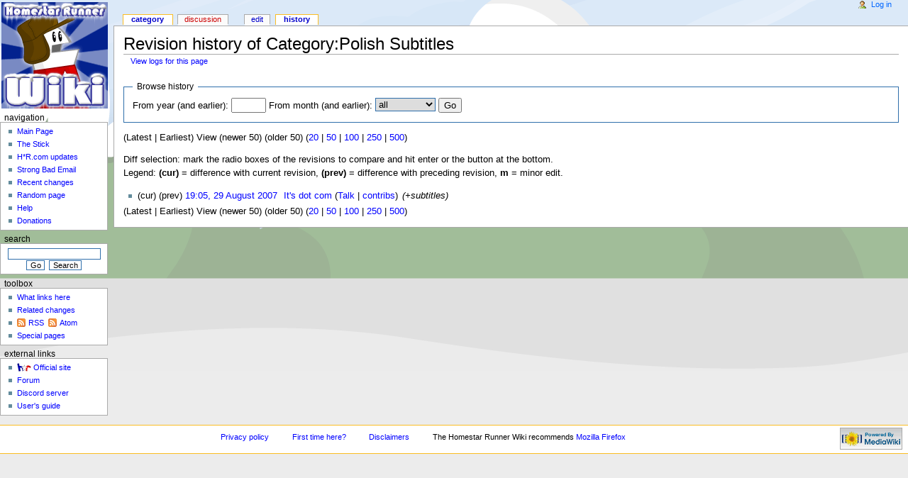

--- FILE ---
content_type: text/html; charset=utf-8
request_url: http://www.hrwiki.org/w/index.php?title=Category:Polish_Subtitles&action=history
body_size: 4113
content:
<!DOCTYPE html PUBLIC "-//W3C//DTD XHTML 1.0 Transitional//EN" "http://www.w3.org/TR/xhtml1/DTD/xhtml1-transitional.dtd">
<html xmlns="http://www.w3.org/1999/xhtml" xml:lang="en" lang="en" dir="ltr">
	<head>
		<meta http-equiv="Content-Type" content="text/html; charset=utf-8" />
		<meta http-equiv="Content-Style-Type" content="text/css" />
		<meta name="generator" content="MediaWiki 1.15.4" />
		<meta name="robots" content="noindex,nofollow" />
		<link rel="alternate" type="application/x-wiki" title="Edit" href="/w/index.php?title=Category:Polish_Subtitles&amp;action=edit" />
		<link rel="edit" title="Edit" href="/w/index.php?title=Category:Polish_Subtitles&amp;action=edit" />
		<link rel="apple-touch-icon" href="/w/skins/common/images/wiki-winter.gif" />
		<link rel="shortcut icon" href="/favicon.ico" />
		<link rel="search" type="application/opensearchdescription+xml" href="/w/opensearch_desc.php" title="Homestar Runner Wiki (en)" />
		<link rel="alternate" type="application/rss+xml" title="&quot;Category:Polish Subtitles&quot; RSS Feed" href="/w/index.php?title=Category:Polish_Subtitles&amp;feed=rss&amp;action=history" />
		<link rel="alternate" type="application/atom+xml" title="&quot;Category:Polish Subtitles&quot; Atom Feed" href="/w/index.php?title=Category:Polish_Subtitles&amp;feed=atom&amp;action=history" />
		<link rel="alternate" type="application/rss+xml" title="Homestar Runner Wiki RSS Feed" href="/w/index.php?title=Special:RecentChanges&amp;feed=rss" />
		<link rel="alternate" type="application/atom+xml" title="Homestar Runner Wiki Atom Feed" href="/w/index.php?title=Special:RecentChanges&amp;feed=atom" />
		<title>Revision history of Category:Polish Subtitles - Homestar Runner Wiki</title>
		<link rel="stylesheet" href="/w/skins/common/shared.css?207" type="text/css" media="screen" />
		<link rel="stylesheet" href="/w/skins/common/commonPrint.css?207" type="text/css" media="print" />
		<link rel="stylesheet" href="/w/skins/monobook/main.css?207" type="text/css" media="screen" />
		<!--[if lt IE 5.5000]><link rel="stylesheet" href="/w/skins/monobook/IE50Fixes.css?207" type="text/css" media="screen" /><![endif]-->
		<!--[if IE 5.5000]><link rel="stylesheet" href="/w/skins/monobook/IE55Fixes.css?207" type="text/css" media="screen" /><![endif]-->
		<!--[if IE 6]><link rel="stylesheet" href="/w/skins/monobook/IE60Fixes.css?207" type="text/css" media="screen" /><![endif]-->
		<!--[if IE 7]><link rel="stylesheet" href="/w/skins/monobook/IE70Fixes.css?207" type="text/css" media="screen" /><![endif]-->
		<link rel="stylesheet" href="/w/index.php?title=MediaWiki:Common.css&amp;usemsgcache=yes&amp;ctype=text%2Fcss&amp;smaxage=18000&amp;action=raw&amp;maxage=18000" type="text/css" />
		<link rel="stylesheet" href="/w/index.php?title=MediaWiki:Print.css&amp;usemsgcache=yes&amp;ctype=text%2Fcss&amp;smaxage=18000&amp;action=raw&amp;maxage=18000" type="text/css" media="print" />
		<link rel="stylesheet" href="/w/index.php?title=MediaWiki:monobook.css&amp;usemsgcache=yes&amp;ctype=text%2Fcss&amp;smaxage=18000&amp;action=raw&amp;maxage=18000" type="text/css" />
		<link rel="stylesheet" href="/w/index.php?title=-&amp;action=raw&amp;maxage=18000&amp;gen=css" type="text/css" />
		<!--[if lt IE 7]><script type="text/javascript" src="/w/skins/common/IEFixes.js?207"></script>
		<meta http-equiv="imagetoolbar" content="no" /><![endif]-->

		<script type= "text/javascript">/*<![CDATA[*/
		var skin = "monobook";
		var stylepath = "/w/skins";
		var wgArticlePath = "/wiki/$1";
		var wgScriptPath = "/w";
		var wgScript = "/w/index.php";
		var wgVariantArticlePath = false;
		var wgActionPaths = {};
		var wgServer = "http://www.hrwiki.org";
		var wgCanonicalNamespace = "Category";
		var wgCanonicalSpecialPageName = false;
		var wgNamespaceNumber = 14;
		var wgPageName = "Category:Polish_Subtitles";
		var wgTitle = "Polish Subtitles";
		var wgAction = "history";
		var wgArticleId = "37230";
		var wgIsArticle = false;
		var wgUserName = null;
		var wgUserGroups = null;
		var wgUserLanguage = "en";
		var wgContentLanguage = "en";
		var wgBreakFrames = false;
		var wgCurRevisionId = 493932;
		var wgVersion = "1.15.4";
		var wgEnableAPI = true;
		var wgEnableWriteAPI = true;
		var wgSeparatorTransformTable = ["", ""];
		var wgDigitTransformTable = ["", ""];
		var wgRestrictionEdit = [];
		var wgRestrictionMove = [];
		/*]]>*/</script>

		<script type="text/javascript" src="/w/skins/common/wikibits.js?207"><!-- wikibits js --></script>
		<!-- Head Scripts -->
		<script type="text/javascript" src="/w/skins/common/history.js?207"></script>
		<script type="text/javascript" src="/w/skins/common/ajax.js?207"></script>
		<script type="text/javascript" src="/w/index.php?title=-&amp;action=raw&amp;gen=js&amp;useskin=monobook"><!-- site js --></script>
		<style type="text/css">/*<![CDATA[*/ @import "/temporary_files/mainpagestyles.css"; /*]]>*/</style>
	</head>
<body class="mediawiki ltr ns-14 ns-subject page-Category_Polish_Subtitles skin-monobook">
	<div id="globalWrapper">
		<div id="column-content">
	<div id="content">
		<a name="top" id="top"></a>
				<h1 id="firstHeading" class="firstHeading">Revision history of Category:Polish Subtitles</h1>
		<div id="bodyContent">
			<h3 id="siteSub">From Homestar Runner Wiki</h3>
			<div id="contentSub"><a href="/w/index.php?title=Special:Log&amp;page=Category%3APolish_Subtitles" title="Special:Log">View logs for this page</a></div>
									<div id="jump-to-nav">Jump to: <a href="#column-one">navigation</a>, <a href="#searchInput">search</a></div>			<!-- start content -->
			<form action="/w/index.php" method="get" id="mw-history-searchform"><fieldset id="mw-history-search">
<legend>Browse history</legend>
<input name="title" type="hidden" value="Category:Polish_Subtitles" />
<input name="action" type="hidden" value="history" />
<label for="year">From year (and earlier):</label> <input name="year" size="4" value="" id="year" maxlength="4" /> <label for="month">From month (and earlier):</label> <select id="month" name="month" class="mw-month-selector"><option value="-1">all</option>
<option value="1">January</option>
<option value="2">February</option>
<option value="3">March</option>
<option value="4">April</option>
<option value="5">May</option>
<option value="6">June</option>
<option value="7">July</option>
<option value="8">August</option>
<option value="9">September</option>
<option value="10">October</option>
<option value="11">November</option>
<option value="12">December</option></select>&nbsp;<input type="submit" value="Go" />
</fieldset></form>(Latest&#32;|&#32;Earliest) View (newer 50) (older 50) (<a href="/w/index.php?title=Category:Polish_Subtitles&amp;limit=20&amp;action=history" title="Category:Polish Subtitles" class="mw-numlink">20</a>&#32;|&#32;<a href="/w/index.php?title=Category:Polish_Subtitles&amp;limit=50&amp;action=history" title="Category:Polish Subtitles" class="mw-numlink">50</a>&#32;|&#32;<a href="/w/index.php?title=Category:Polish_Subtitles&amp;limit=100&amp;action=history" title="Category:Polish Subtitles" class="mw-numlink">100</a>&#32;|&#32;<a href="/w/index.php?title=Category:Polish_Subtitles&amp;limit=250&amp;action=history" title="Category:Polish Subtitles" class="mw-numlink">250</a>&#32;|&#32;<a href="/w/index.php?title=Category:Polish_Subtitles&amp;limit=500&amp;action=history" title="Category:Polish Subtitles" class="mw-numlink">500</a>)<p>Diff selection: mark the radio boxes of the revisions to compare and hit enter or the button at the bottom.<br />
Legend: <b>(cur)</b> = difference with current revision,
<b>(prev)</b> = difference with preceding revision, <b>m</b> = minor edit.
</p><form action="/w/index.php" id="mw-history-compare"><input name="title" type="hidden" value="Category:Polish_Subtitles" /><ul id="pagehistory">
<li class="">(cur) (prev)  <a href="/w/index.php?title=Category:Polish_Subtitles&amp;oldid=493932" title="Category:Polish Subtitles">19:05, 29 August 2007</a> <span class='history-user'><a href="/wiki/User:It%27s_dot_com" title="User:It&#039;s dot com" class="mw-userlink">It's dot com</a>  <span class="mw-usertoollinks">(<a href="/wiki/User_talk:It%27s_dot_com" title="User talk:It&#039;s dot com">Talk</a>&#32;|&#32;<a href="/wiki/Special:Contributions/It%27s_dot_com" title="Special:Contributions/It&#039;s dot com">contribs</a>)</span></span> <span class="comment">(+subtitles)</span> </li>
</ul></form>(Latest&#32;|&#32;Earliest) View (newer 50) (older 50) (<a href="/w/index.php?title=Category:Polish_Subtitles&amp;limit=20&amp;action=history" title="Category:Polish Subtitles" class="mw-numlink">20</a>&#32;|&#32;<a href="/w/index.php?title=Category:Polish_Subtitles&amp;limit=50&amp;action=history" title="Category:Polish Subtitles" class="mw-numlink">50</a>&#32;|&#32;<a href="/w/index.php?title=Category:Polish_Subtitles&amp;limit=100&amp;action=history" title="Category:Polish Subtitles" class="mw-numlink">100</a>&#32;|&#32;<a href="/w/index.php?title=Category:Polish_Subtitles&amp;limit=250&amp;action=history" title="Category:Polish Subtitles" class="mw-numlink">250</a>&#32;|&#32;<a href="/w/index.php?title=Category:Polish_Subtitles&amp;limit=500&amp;action=history" title="Category:Polish Subtitles" class="mw-numlink">500</a>)<div class="printfooter">
Retrieved from "<a href="http://www.hrwiki.org/wiki/Category:Polish_Subtitles">http://www.hrwiki.org/wiki/Category:Polish_Subtitles</a>"</div>
						<!-- end content -->
						<div class="visualClear"></div>
		</div>
	</div>
		</div>
		<div id="column-one">
	<div id="p-cactions" class="portlet">
		<h5>Views</h5>
		<div class="pBody">
			<ul>
	
				 <li id="ca-nstab-category" class="selected"><a href="/wiki/Category:Polish_Subtitles" title="View the category page [c]" accesskey="c">Category</a></li>
				 <li id="ca-talk" class="new"><a href="/w/index.php?title=Category_talk:Polish_Subtitles&amp;action=edit&amp;redlink=1" title="Discussion about the content page [t]" accesskey="t">Discussion</a></li>
				 <li id="ca-edit"><a href="/w/index.php?title=Category:Polish_Subtitles&amp;action=edit" title="You can edit this page.&#10;Please use the preview button before saving [e]" accesskey="e">Edit</a></li>
				 <li id="ca-history" class="selected"><a href="/w/index.php?title=Category:Polish_Subtitles&amp;action=history" title="Past revisions of this page [h]" accesskey="h">History</a></li>			</ul>
		</div>
	</div>
	<div class="portlet" id="p-personal">
		<h5>Personal tools</h5>
		<div class="pBody">
			<ul>
				<li id="pt-login"><a href="/w/index.php?title=Special:UserLogin&amp;returnto=Category:Polish_Subtitles" title="You are encouraged to log in; however, it is not mandatory [o]" accesskey="o">Log in</a></li>
			</ul>
		</div>
	</div>
	<div class="portlet" id="p-logo">
		<script type="text/javascript" src="/skins/common/swfobject.js"></script>
		
		<div id="flashcontent">
			<a style="background-image: url(/w/skins/common/images/wiki-winter.gif);" href="/wiki/Main_Page" title="Visit the main page [z]" accesskey="z"></a>
		</div>
	</div>
	<script type="text/javascript"> if (window.isMSIE55) fixalpha(); </script>
	<div class='generated-sidebar portlet' id='p-navigation'>
		<h5>Navigation</h5>
		<div class='pBody'>
			<ul>
				<li id="n-mainpage"><a href="/wiki/Main_Page" title="Visit the main page">Main Page</a></li>
				<li id="n-portal"><a href="/wiki/HRWiki:The_Stick" title="About the project, what you can do, where to find things">The Stick</a></li>
				<li id="n-currentevents"><a href="/wiki/H*R.com_updates_2026" title="Find background information on current events">H*R.com updates</a></li>
				<li id="n-sbemail"><a href="/wiki/Strong_Bad_Email">Strong Bad Email</a></li>
				<li id="n-recentchanges"><a href="/wiki/Special:RecentChanges" title="The list of recent changes in the wiki [r]" accesskey="r">Recent changes</a></li>
				<li id="n-randompage"><a href="/wiki/Special:Random" title="Load a random page [x]" accesskey="x">Random page</a></li>
				<li id="n-help"><a href="/wiki/Help:Contents" title="The place to find out">Help</a></li>
				<li id="n-sitesupport"><a href="/wiki/HRWiki:Donations" title="Support us">Donations</a></li>
			</ul>
		</div>
	</div>
	<div id="p-search" class="portlet">
		<h5><label for="searchInput">Search</label></h5>
		<div id="searchBody" class="pBody">
			<form action="/w/index.php" id="searchform"><div>
				<input type='hidden' name="title" value="Special:Search"/>
				<input id="searchInput" name="search" type="text" title="Search Homestar Runner Wiki [f]" accesskey="f" value="" />
				<input type='submit' name="go" class="searchButton" id="searchGoButton"	value="Go" title="Go to a page with this exact name if exists" />&nbsp;
				<input type='submit' name="fulltext" class="searchButton" id="mw-searchButton" value="Search" title="Search the pages for this text" />
			</div></form>
		</div>
	</div>
	<div class="portlet" id="p-tb">
		<h5>Toolbox</h5>
		<div class="pBody">
			<ul>
				<li id="t-whatlinkshere"><a href="/wiki/Special:WhatLinksHere/Category:Polish_Subtitles" title="List of all wiki pages that link here [j]" accesskey="j">What links here</a></li>
				<li id="t-recentchangeslinked"><a href="/wiki/Special:RecentChangesLinked/Category:Polish_Subtitles" title="Recent changes in pages linked from this page [k]" accesskey="k">Related changes</a></li>
			<li id="feedlinks"><a id="feed-rss" href="/w/index.php?title=Category:Polish_Subtitles&amp;feed=rss&amp;action=history" rel="alternate" type="application/rss+xml" class="feedlink" title="RSS feed for this page">RSS</a>&nbsp;
					<a id="feed-atom" href="/w/index.php?title=Category:Polish_Subtitles&amp;feed=atom&amp;action=history" rel="alternate" type="application/atom+xml" class="feedlink" title="Atom feed for this page">Atom</a>&nbsp;
					</li><li id="t-specialpages"><a href="/wiki/Special:SpecialPages" title="List of all special pages [q]" accesskey="q">Special pages</a></li>
			</ul>
		</div>
	</div>
	<div class='generated-sidebar portlet' id='p-externallinks'>
		<h5>External Links</h5>
		<div class='pBody'>
			<ul>
				<li id="n-officialsite"><a href="https://homestarrunner.com">Official site</a></li>
				<li id="n-wikilink1"><a href="http://forum.hrwiki.org">Forum</a></li>
				<li id="n-wikilink3"><a href="http://www.hrwiki.org/index.php/HRWiki:Discord_server">Discord server</a></li>
				<li id="n-usersguide"><a href="http://meta.wikimedia.org/wiki/Help:Contents">User's guide</a></li>
			</ul>
		</div>
	</div>
		</div><!-- end of the left (by default at least) column -->
			<div class="visualClear"></div>
			<div id="footer">
				<div id="f-poweredbyico"><a href="http://www.mediawiki.org/"><img src="/w/skins/common/images/poweredby_mediawiki_88x31.png" alt="Powered by MediaWiki" /></a></div>
			<ul id="f-list">
					<li id="privacy"><a href="/wiki/HRWiki:Privacy_policy" title="HRWiki:Privacy policy">Privacy policy</a></li>
					<li id="about"><a href="/wiki/HRWiki:Introduction" title="HRWiki:Introduction">First time here?</a></li>
					<li id="disclaimer"><a href="/wiki/HRWiki:General_disclaimer" title="HRWiki:General disclaimer">Disclaimers</a></li>
					<li id="tagline">The Homestar Runner Wiki recommends <a href="http://www.mozilla.com/en-US/firefox/?from=getfirefox&amp;uid=19589&amp;t=1">Mozilla Firefox</a></li>
			</ul>
		</div>
</div>

		<script type="text/javascript">if (window.runOnloadHook) runOnloadHook();</script>
<!-- Served in 0.098 secs. --></body></html>


--- FILE ---
content_type: text/css; charset=utf-8
request_url: http://www.hrwiki.org/w/index.php?title=MediaWiki:Common.css&usemsgcache=yes&ctype=text%2Fcss&smaxage=18000&action=raw&maxage=18000
body_size: 3457
content:
/* edit this file to customize the all skins for the entire site */

 table { background: none; }

 .MainPageKnowledgeBaseBox {
    background: url(/skins/common/images/homestar-dweenfade.png) repeat-x bottom right;
    border: 1px solid #A50901;
    padding: .5em 1em 1em;
    color: #000;
    background-color: #FAFAFA;
 }

 .MainPageKnowledgeBaseBox h3 {
    margin: 0 -.3em;
    padding: .3em;
    font-size: 120%;
    color: #FFF;
    background: url(/skins/common/images/header-background-redfade.gif) repeat-x top #500401;
    border: none;
 }

 /* MainPageWhatsNewBox is the current name; MainPageWikiStuffBox is a legacy name */

 .MainPageWhatsNewBox, .MainPageWikiStuffBox {
    background: url(/skins/common/images/strongbad-dweenfade.png) repeat-x bottom right;
    border:1px solid #1C850E;
    padding: .5em 1em 1em;
    color: #000;
    background-color: #F3F8F2;
 }

 .MainPageWhatsNewBox h3, .MainPageWikiStuffBox h3 {
    margin: 0 -.3em;
    padding: .3em;
    font-size: 120%;
    color: #FFF;
    background: url(/skins/common/images/header-background-greenfade.gif) repeat-x top #1C850E;
    border: none;
 }

 .MainPageWhatsNewBox h4, .MainPageWikiStuffBox h4 {
    font-size: 100%;
    font-weight: bold;
    border: none;
    margin: .5em 0 .25em !important;
 }

 .MainPageWhatsNewBox ul, .MainPageWikiStuffBox ul {
    margin-top: .25em !important;
    margin-bottom: .25em !important;
    padding-top: 0;
    padding-bottom: 0;
 }

 .IntroPageBox {
    background: url(/skins/common/images/thecheat-background.gif);
    background-color: #ffe;
    background-repeat: no-repeat;
    background-position: bottom right;
 }

 .TheStickBox {
    background: white url(/skins/common/images/thestick-background.gif) center center no-repeat;
    font-size: 95%;
    color: black;
    border: 1px solid #AAA;
    padding: 0em 0.8em 0.3em 0.5em;
 }

 .IntroPageBox div.tright {
    border-color: #ffe !important;
 }

 .PledgeMeter {
    background-image: url(/skins/common/images/pledge-o-meter.gif);
 }

 a { color: #00f; }

 a:visited { color: #00c; }

 a:active { color: #ffa500; }

 a.new, #p-personal a.new { color: #f00; }

 a.new:visited, #p-personal a.new:visited { color:#c00; }

 p { margin: 0.9em 0em 1em 0em; }

 h1, h2, h3, h4, h5, h6 {
    color: black;
    margin: 0px;
 }

 pre { border: 1px dashed #06f; }

 #bodyContent h1, #bodyContent h2, #bodyContent h3, #bodyContent h4, #bodyContent h5,
 #article h1, #article h2, #article h3, #article h4, #article h5,
 #mw_contentholder h1, #mw_contentholder h2, #mw_contentholder h3, #mw_contentholder h4, #mw_contentholder h5
 {
    margin-bottom:0.6em;
 }

 #siteNotice {
    padding: 0.5em;
    margin: 10px;
    border-top: 2px solid #ccc;
    border-bottom: 2px solid #ccc;
    background: #fff;
 }

 #navbox, .navbox { 
    /*border:1px solid #2f6fab;*/
    border: 1px solid #aaaaaa;
    background-color:#f9f9f9;
    padding: 5px;
    font-size: 95%;
    margin-left: 15px;
    margin-bottom: 15px;
 }

 #bodyContent a.extiw, #bodyContent a.extiw:active,
 #article a.extiw, #article a.extiw:active,
 #mw_contentholder a.extiw, #mw_contentholder a.extiw:active
 { color: #06f; }

 #bodyContent a.external, #article a.external, #mw_contentholder a.external { color: #06f; }

 #preftoc a:active { color: #00c; }

 #mw-missingsummary { margin-bottom: 1em; padding:1em; background: #ffa; border: 2px solid #dd9; }

 /* Donor styling on HRWiki:Thank You! page. */

 .donors p { line-height: 50px; }
 .donor-0 { font-size: 98%; }
 .donor-5 { font-size: 100%; }
 .donor-10 { font-size: 102%; }
 .donor-15 { font-size: 104%; }
 .donor-20 { font-size: 106%; }
 .donor-25 { font-size: 108%; }
 .donor-30 { font-size: 110%; }
 .donor-35 { font-size: 112%; }
 .donor-40 { font-size: 114%; }
 .donor-45 { font-size: 116%; }
 .donor-50 { font-size: 118%; }
 .donor-55 { font-size: 120%; }
 .donor-60 { font-size: 122%; }
 .donor-65 { font-size: 124%; }
 .donor-70 { font-size: 126%; }
 .donor-75 { font-size: 128%; }
 .donor-80 { font-size: 130%; }
 .donor-85 { font-size: 132%; }
 .donor-90 { font-size: 134%; }
 .donor-95 { font-size: 136%; }
 .donor-100 { font-size: 138%; }
 .donor-110 { font-size: 142%; }
 .donor-120 { font-size: 146%; }
 .donor-130 { font-size: 150%; }
 .donor-140 { font-size: 154%; }
 .donor-150 { font-size: 158%; }
 .donor-160 { font-size: 162%; }
 .donor-170 { font-size: 166%; }
 .donor-180 { font-size: 170%; }
 .donor-190 { font-size: 174%; }
 .donor-200 { font-size: 178%; }
 .donor-225 { font-size: 188%; }
 .donor-250 { font-size: 198%; }
 .donor-275 { font-size: 208%; }
 .donor-300 { font-size: 218%; }
 .donor-350 { font-size: 238%; }
 .donor-400 { font-size: 358%; }
 .donor-500 { font-size: 398%; }

 /* Styling external links */
 #bodyContent a.external, #content a.external, #mw_contentholder a.external {
    background: url(/skins/monobook/external.png) center right no-repeat !important;
    padding-left: 0px !important;
    padding-right: 13px !important;
 }    

 /* Styling links to Homestar Runner */
 #n-officialsite a,
 #bodyContent a[href ^="http://homestarrunner.com"],
 #article a[href ^="http://homestarrunner.com"],
 #mw_contentholder a[href ^="http://homestarrunner.com"],
 #bodyContent a[href ^="https://homestarrunner.com"],
 #article a[href ^="https://homestarrunner.com"],
 #mw_contentholder a[href ^="https://homestarrunner.com"],
 #bodyContent a[href ^="http://www.homestarrunner.com"],
 #article a[href ^="http://www.homestarrunner.com"],
 #mw_contentholder a[href ^="http://www.homestarrunner.com"],
 #bodyContent a[href ^="https://www.homestarrunner.com"],
 #article a[href ^="https://www.homestarrunner.com"],
 #mw_contentholder a[href ^="https://www.homestarrunner.com"],
 #bodyContent a[href ^="https://new.homestarrunner.com"],
 #article a[href ^="https://new.homestarrunner.com"],
 #mw_contenthnewer a[href ^="https://new.homestarrunner.com"]
 {
    background: url(/skins/monobook/hr-trans-blacker4.png) center left no-repeat !important;
    padding-left: 23px !important;
    padding-right: 0px !important;
 }

 #bodyContent a[href ^="https://old.homestarrunner.com"],
 #article a[href ^="https://old.homestarrunner.com"],
 #mw_contentholder a[href ^="https://old.homestarrunner.com"]
 {
    background: url(/skins/monobook/hr-trans-blacker4-bw.png) center left no-repeat !important;
    padding-left: 23px !important;
    padding-right: 0px !important;
 }

 /* Styling links to Homestar Runner Store */
 #bodyContent a[href ^="http://homestarrunner.stores.yahoo.net"],
 #article a[href ^="http://homestarrunner.stores.yahoo.net"],
 #mw_contentholder a[href ^="http://homestarrunner.stores.yahoo.net"],
    /* The following two addresses are not current and are included for legacy purposes only */
    #bodyContent a[href ^="http://store.yahoo.com/homestarrunner"],
    #article a[href ^="http://store.yahoo.com/homestarrunner"],
    #mw_contentholder a[href ^="http://store.yahoo.com/homestarrunner"]
 {
    background: url(/skins/common/images/hrstore.png) center left no-repeat !important;
    padding-left: 20px !important;
    padding-right: 0px !important;
 }

 /* Styling links to Videlectrix */
 #bodyContent a[href ^="http://www.videlectrix.com"],
 #article a[href ^="http://www.videlectrix.com"],
 #mw_contentholder a[href ^="http://www.videlectrix.com"]
 {
    background: url(/skins/common/images/videlectrix.png) center left no-repeat !important;
    padding-left: 20px !important;
    padding-right: 0px !important;
 }

 /* Styling links to Thorax Corp. */
 #bodyContent a[href ^="http://www.thoraxcorp.com"],
 #article a[href ^="http://www.thoraxcorp.com"],
 #mw_contentholder a[href ^="http://www.thoraxcorp.com"]
 {
    background: url(/skins/common/images/thorax.png) center left no-repeat !important;
    padding-left: 20px !important;
    padding-right: 0px !important;
 }

 /* Styling links to YouTube */
 #bodyContent a[href ^="http://www.youtube.com"],
 #article a[href ^="http://www.youtube.com"],
 #mw_contentholder a[href ^="http://www.youtube.com"],
 #bodyContent a[href ^="http://www.youtu.be"],
 #article a[href ^="http://www.youtu.be"],
 #mw_contentholder a[href ^="http://www.youtu.be"],
 #bodyContent a[href ^="https://www.youtube.com"],
 #article a[href ^="https://www.youtube.com"],
 #mw_contentholder a[href ^="https://www.youtube.com"],
 #bodyContent a[href ^="https://www.youtu.be"],
 #article a[href ^="https://www.youtu.be"],
 #mw_contentholder a[href ^="https://www.youtu.be"] {
    background: url(/skins/common/images/youtube-play-icon.png) center left no-repeat !important;
    padding-left: 16px !important;
    padding-right: 0px !important;
 }

 /* Styling links to Telltale Games */
 #bodyContent a[href ^="http://www.telltalegames.com"],
 #article a[href ^="http://www.telltalegames.com"],
 #mw_contentholder a[href ^="http://www.telltalegames.com"]
 {
    background: url(/images/1/14/Telltale_Games_favicon.png) center left no-repeat !important;
    padding-left: 20px !important;
    padding-right: 0px !important;
 }

 #bodyContent blockquote, #article blockquote, #mw_contentholder blockquote {
    border-left: 3px solid #06f;
    margin-left: 2em;
    padding-left: 1em;
 }

 #bodyContent blockquote.email, #article blockquote.email, #mw_contentholder blockquote.email {
    border: 4px solid #cc9;
    background: #000;
    background-image: url(/skins/common/images/emailbackground.gif);
    background-repeat: no-repeat;
    background-position: bottom right;
    color: #fff;
    font-weight: bold;
    padding: 1em;
    font-family: courier new, monospace;
    width: 500px;
 }

 #bodyContent blockquote.tandy, #article blockquote.tandy, #mw_contentholder blockquote.tandy {
    color: #0c0 !important;
 }

 #bodyContent blockquote.corpy, #article blockquote.corpy, #mw_contentholder blockquote.corpy {
    border-color:#e2e2e2 #cfcfcf #cfcfcf #e2e2e2;
 }

 #bodyContent blockquote.compe, #article blockquote.compe, #mw_contentholder blockquote.compe {
    border-color: #535353;
    background:url(/images/thumb/e/e3/compeBackCatalog.png/800px-compeBackCatalog.png) no-repeat bottom;
 }

 #bodyContent blockquote.short, #article blockquote.short, #mw_contentholder blockquote.short {
    height: 6.5em;
 }

 #bodyContent blockquote.menu, #article blockquote.menu, #mw_contentholder blockquote.menu {
    width:768px;
    font-family:Verdana,Trebuchet MS,sans-serif;
    font-weight:normal;
    position: relative;
 }

 #bodyContent blockquote.lappy div, #article blockquote.lappy div, #mw_contentholder blockquote.lappy div, #subject {
    background: #33f;
    margin: 0;
    padding: 0.2em;
    border-bottom: 1px solid white;
 }

 #bodyContent blockquote.deleteheads, #article blockquote.deleteheads, #mw_contentholder blockquote.deleteheads {
    background: url(/images/c/c8/DeleteheadsDownloadBackground.png) repeat-y;
    padding: 0.5em 32px 1em;
    border: 0;
    width: 536px;
 }

 .overlay {
    position:absolute;
    right:0;
    bottom:0;
    margin:0;
    border:none;
    padding:0;
    width:198px;
    /* height:137px; */
    height:100%;
    background:url(/skins/common/images/SB-overlay.png) no-repeat bottom right;
    z-index:1;
 }

 table.emaillinks, table.emailgreenlinks, table.emailblacklinks {
    background:none;
    width:100%;
    position:relative;
    z-index:2;
 }

 .emailgreenlinks,
 .emailgreenlinks a:link,
 .emailgreenlinks a:visited
 {
    color: #0c0;
    text-decoration: none;
 }
 .emailgreenlinks a:active,
 .emailgreenlinks a:hover
 {
    color: orange;
    text-decoration: underline;
 }

 .emailblacklinks,
 .emailblacklinks a:link,
 .emailblacklinks a:visited
 {
    color: #000;
    text-decoration: none;
 }
 .emailblacklinks a:active,
 .emailblacklinks a:hover
 {
    color: #06f;
    text-decoration: underline;
 }

 .emaillinks,
 .emaillinks a:link,
 .emaillinks a:visited
 {
    color: #fff;
    text-decoration: none;
 }
 .emaillinks a:active,
 .emaillinks a:hover
 {
    color: #06f;
    text-decoration: underline;
 }

 form#userlogin {
    float: left;
    padding: 1em 1em .7em 1em;
    background-color: #fed;
    border: 2px solid #fa5;
    color: #000;
    margin-right: 2em;
    width: 500px;
 }

 form#userlogin table {
    float: left;
    background-color: #fed;
    background-image: url(/skins/common/images/poopsmith-background.gif);
    background-repeat: no-repeat;
    background-position: bottom left;
    color: #000;
 }

 form#userlogin p {
    text-align: center;
 }

 .notice {
    text-align: justify;
    margin: 1em;
    padding: 0.2em;
 }

 #disambig {
    border-top: 3px double #cccccc; 
    border-bottom: 3px double #cccccc;
 }

 /* Remove padding from external links displayed without icon */
 #globalWrapper #bodyContent .plainlinks a,
 #content #article .plainlinks a,
 #mw_main #mw_contentholder .plainlinks a
 {
    padding: 0 !important;
    background: none !important;
 }

 div.tleft { clear:left; }
 div.tright { clear:right; }

 .TheStickBox ul {
    padding: 0 0 0 1.5em;
 }

 span.updatedmarker {
    background: #fdd;
    border:1px dashed red;
    padding: 0 0.35em;
 }

 .sigbox {
    background: url(/images/b/bb/sigboxbg.png) no-repeat top left;
    min-height: 20px;
    min-width: 180px;
 }

 .noul a:link,
 .noul a:visited,
 .noul a:active,
 .noul a:hover
 { 
    text-decoration: none;
 }

 .ul a:link,
 .ul a:visited,
 .ul a:active,
 .ul a:hover
 {
    text-decoration: underline;
 }

 .hovul a:link,
 .hovul a:visited
 {
    text-decoration: none;
 }
 .hovul a:active,
 .hovul a:hover
 {
    text-decoration: underline;
 }

 .blocklink a
 {
   display: block !important;
   width: 100% !important;
 }

 .featuredstar
 {
   /* if the correct position isn't set up in the specific skin's CSS, just hide it */
   display: none;
 }

 .iconlist ul
 {
   list-style-type:none !important;
   list-style-image:none !important;
   padding-left: 5px !important;
   margin-left: 26px !important;
   text-indent: -26px !important;
 }

 span.texhtml
 {
   font-size: 150%;
 }

 /* recent changes plus-minus */
 .mw-plusminus-pos, .mw-plusminus-null, .mw-plusminus-neg, .history-size {
    font-style: italic;
    font-size: smaller;
    color:#999;
 }

 strong.mw-plusminus-neg {
    color: #900;
 }

 #f-list #tagline, #f-list #firefox {
    white-space: nowrap;
 }

 /* wikitable/prettytable class for skinning normal tables */

 table.wikitable,
 table.prettytable {
   margin: 1em 1em 1em 0;
   background: #f9f9f9;
   border: 1px #aaa solid;
   border-collapse: collapse;
 }

 table.wikitable th, table.wikitable td,
 table.prettytable th, table.prettytable td {
   border: 1px #aaa solid;
   padding: 0.2em;
 }

 table.wikitable th,
 table.prettytable th {
   background: #f2f2f2;
   text-align: center;
 }

 table.wikitable caption,
 table.prettytable caption {
   margin-left: inherit;
   margin-right: inherit;
   font-weight: bold;
 }

 .pre_with_template {
   padding: 1em;
   margin-bottom: 1em;
   border: 1px dashed #06f;
   color: black;
   background-color: #f9f9f9;
   line-height: 1.1em;
   white-space: nowrap;
   font-family: courier new, monospace;
 }

 .pre_with_template li {
   list-style: none;
 }

 .pre_with_template ul li:before {
   content: "*";
 }

 .pre_with_template ol li:before {
   content: "#";
 }

 /* TOC limit */

 .toclimit-1 .toclevel-1 ul,
 .toclimit-2 .toclevel-2 ul,
 .toclimit-3 .toclevel-3 ul,
 .toclimit-4 .toclevel-4 ul,
 .toclimit-5 .toclevel-5 ul,
 .toclimit-6 .toclevel-6 ul {
     display:none
 }

--- FILE ---
content_type: text/css; charset=utf-8
request_url: http://www.hrwiki.org/w/index.php?title=MediaWiki:monobook.css&usemsgcache=yes&ctype=text%2Fcss&smaxage=18000&action=raw&maxage=18000
body_size: 720
content:
 /* edit this file to customize the monobook skin for the entire site */

 body {
    font-size: 10px;
    font-family: verdana, geneva, arial, helvetica, sans-serif;
    background: #ECECEC url(/skins/monobook/headbg-snow.png) 0 0 repeat-x;
 }

 #p-personal li a { color: #06f; }

 #p-personal li a:hover {
    text-decoration: underline;
 }

 #p-cactions li a { color: #00c; }

 #p-cactions .new a { color:#c00; }

 #content {
    margin-left: 12.6em;
 }

 #p-cactions {
    left: 11.9em;
 }

 .portlet {
    width: 12em;
 }

 input.searchButton {
    padding: 0 0.4em !important;
    cursor: pointer;
    background-color: White;
    border: 1px solid #2f6fab; 
    font-weight: normal;
 } 

 #searchGoButton {
    font-weight: normal;
 }

 #searchInput {
    border: 1px solid #2f6fab; 
 } 

 input[type="radio"], input[type="checkbox"] {
    border: none;
 }

 select {
    border: 1px solid #2f6fab; 
    color: Black;
 }

 .featuredstar
 {
   display: block ! important;
   position: absolute;
   right: 10px;
   top: 3px;
 }

 /* Removing white padding from thumbs on colored backgrounds */

  .nonwhite div.thumb
 {
   border: none;
   margin-top: 10px;
   margin-bottom: 0px;
 }

  .nonwhite div.tleft
 {
   border: none;
 }

  .nonwhite div.tright
 {
   margin-left: 13px;
 }

  body.page-Main_Page h1.firstHeading,
  body.page-User_It_s_dot_com_Main_Page h1.firstHeading,
  body.page-User_It_s_dot_com_Main_Page span.subpages
 {
   display: none;
 }

  body.page-Special_Scramble #p-logo a
 {
   background: url(/skins/common/images/wiki-apr1.gif) no-repeat !important;
 }

--- FILE ---
content_type: text/css
request_url: http://www.hrwiki.org/temporary_files/mainpagestyles.css
body_size: 459
content:
.mp-table
{
	margin-top: 8px;
}

.mp-header
{
	background: #FFF;
	padding: 0 8px 4px;
}

.mp-languages
{
	background: #FFC;
	border: 2px solid #FC0;
	padding: 0 8px;
}

.mp-browse-header,
.mp-whatsnew-header,
.mp-featured-header
{
	padding: 4px 8px;
	font-size: 125%;
	font-weight: bold;
	color: #FFF;
}

.mp-browse
{
	background: #DEF0CF;
	border: 1px solid #608050;
}

.mp-browse-header
{
	background: #608050;
}

.mp-whatsnew
{
	background: #E3E8F2;
	border: 1px solid #1C58A3;
}

.mp-whatsnew-header
{
	background: #1C58A3;
}

.mp-featured
{
	background: #FFE9E5;
	border: 1px solid #A50901;
}

.mp-featured-header
{
	background: #A50901;
}

.mp-donations
{
	background: #FFF7CB;
	border: 1px solid #FFAD80;
	padding: 0 8px 4px;
}

.mp-content
{
	padding: 0 8px 4px;
}

.mp-header,
.mp-languages
{
	text-align: center;
}

.mp-welcome
{
	font-size: 160%;
	margin-top: 8px;
}

.mp-languages
{
	font-size: smaller;
}

.mp-browsetext
{
	font-size: 90%;
	line-height: 100%
}

.mp-whatsnewimage
{
	float: right;
	border: 1px solid #1C58A3;
	margin: 4px 0 4px 6px;
}

.mp-featuredimage
{
	float: left;
	padding: 8px 12px 0 0
}

.page-HRWiki_Welcome_he #wpTextbox1
{
	direction: rtl;
}

.page-HRWiki_Welcome_he #toctitle
{
	direction: ltr;
}

--- FILE ---
content_type: text/javascript; charset=utf-8
request_url: http://www.hrwiki.org/w/index.php?title=-&action=raw&gen=js&useskin=monobook
body_size: 4638
content:
/* generated javascript */
var skin = 'monobook';
var stylepath = '/w/skins';

/* MediaWiki:Common.js */
/* Any JavaScript here will be loaded for all users on every page load. */

/* MediaWiki:Monobook.js */
/* tooltips and access keys */ ta = new Object(); ta['pt-userpage'] = new Array('.','My user page'); ta['pt-anonuserpage'] = new Array('.','The user page for the ip you\'re editing as'); ta['pt-mytalk'] = new Array('n','My talk page'); ta['pt-anontalk'] = new Array('n','Discussion about edits from this ip address'); ta['pt-preferences'] = new Array('','My preferences'); ta['pt-watchlist'] = new Array('l','The list of pages you\'re monitoring for changes.'); ta['pt-mycontris'] = new Array('y','List of my contributions'); ta['pt-login'] = new Array('o','You are encouraged to log in, it is not mandatory however.'); ta['pt-anonlogin'] = new Array('o','You are encouraged to log in, it is not mandatory however.'); ta['pt-logout'] = new Array('o','Log out'); ta['ca-talk'] = new Array('t','Discussion about the content page'); ta['ca-edit'] = new Array('e','You can edit this page. Please use the preview button before saving.'); ta['ca-addsection'] = new Array('+','Add a comment to this discussion.'); ta['ca-viewsource'] = new Array('e','This page is protected. You can view its source.'); ta['ca-history'] = new Array('h','Past versions of this page.'); ta['ca-protect'] = new Array('=','Protect this page'); ta['ca-delete'] = new Array('d','Delete this page'); ta['ca-undelete'] = new Array('d','Restore the edits done to this page before it was deleted'); ta['ca-move'] = new Array('m','Move this page'); ta['ca-nomove'] = new Array('','You don\'t have the permissions to move this page'); ta['ca-watch'] = new Array('w','Add this page to your watchlist'); ta['ca-unwatch'] = new Array('w','Remove this page from your watchlist'); ta['search'] = new Array('f','Search this wiki'); ta['p-logo'] = new Array('','Main Page'); ta['n-mainpage'] = new Array('z','Visit the Main Page'); ta['n-portal'] = new Array('','About the project, what you can do, where to find things'); ta['n-currentevents'] = new Array('','Find background information on current events'); ta['n-recentchanges'] = new Array('r','The list of recent changes in the wiki.'); ta['n-randompage'] = new Array('x','Load a random page'); ta['n-help'] = new Array('','The place to find out.'); ta['n-sitesupport'] = new Array('','Support us'); ta['t-whatlinkshere'] = new Array('j','List of all wiki pages that link here'); ta['t-recentchangeslinked'] = new Array('k','Recent changes in pages linking to this page'); ta['feed-rss'] = new Array('','RSS feed for this page'); ta['feed-atom'] = new Array('','Atom feed for this page'); ta['t-contributions'] = new Array('','View the list of contributions of this user'); ta['t-emailuser'] = new Array('','Send a mail to this user'); ta['t-upload'] = new Array('u','Upload images or media files'); ta['t-specialpages'] = new Array('q','List of all special pages'); ta['ca-nstab-main'] = new Array('c','View the content page'); ta['ca-nstab-user'] = new Array('c','View the user page'); ta['ca-nstab-media'] = new Array('c','View the media page'); ta['ca-nstab-special'] = new Array('','This is a special page, you can\'t edit the page itself.'); ta['ca-nstab-wp'] = new Array('a','View the project page'); ta['ca-nstab-image'] = new Array('c','View the image page'); ta['ca-nstab-mediawiki'] = new Array('c','View the system message'); ta['ca-nstab-template'] = new Array('c','View the template'); ta['ca-nstab-help'] = new Array('c','View the help page'); ta['ca-nstab-category'] = new Array('c','View the category page');

 /** Main Page layout fixes *********************************************************
  *
  *  Description:        Renames the namespace tab from 'Article' to 'Main Page' on
  *                      the Main Page.
  *  Maintainers:        User:AzaToth, User:R. Koot (on Wikipedia)
  */ 

 function mainPageRenameNamespaceTab() {
     try {
         var Node = document.getElementById( 'ca-nstab-main' ).firstChild;
         if ( Node.textContent ) {      // Per DOM Level 3
             Node.textContent = 'Main Page';
         } else if ( Node.innerText ) { // IE doesn't handle .textContent
             Node.innerText = 'Main Page';
         } else {                       // Fallback
             Node.replaceChild( Node.firstChild, document.createTextNode( 'Main Page' ) ); 
         }
     } catch(e) {
         // bailing out!
     }
 } 

 if ( wgTitle == 'Main Page' && ( wgNamespaceNumber == 0 || wgNamespaceNumber == 1 ) ) {
        addOnloadHook( mainPageRenameNamespaceTab );
 }

--- FILE ---
content_type: application/javascript
request_url: http://www.hrwiki.org/w/skins/common/wikibits.js?207
body_size: 10237
content:
// MediaWiki JavaScript support functions

var clientPC = navigator.userAgent.toLowerCase(); // Get client info
var is_gecko = /gecko/.test( clientPC ) &&
	!/khtml|spoofer|netscape\/7\.0/.test(clientPC);
var webkit_match = clientPC.match(/applewebkit\/(\d+)/);
if (webkit_match) {
	var is_safari = clientPC.indexOf('applewebkit') != -1 &&
		clientPC.indexOf('spoofer') == -1;
	var is_safari_win = is_safari && clientPC.indexOf('windows') != -1;
	var webkit_version = parseInt(webkit_match[1]);
}
// For accesskeys; note that FF3+ is included here!
var is_ff2 = /firefox\/[2-9]|minefield\/3/.test( clientPC );
var ff2_bugs = /firefox\/2/.test( clientPC );
// These aren't used here, but some custom scripts rely on them
var is_ff2_win = is_ff2 && clientPC.indexOf('windows') != -1;
var is_ff2_x11 = is_ff2 && clientPC.indexOf('x11') != -1;
if (clientPC.indexOf('opera') != -1) {
	var is_opera = true;
	var is_opera_preseven = window.opera && !document.childNodes;
	var is_opera_seven = window.opera && document.childNodes;
	var is_opera_95 = /opera\/(9\.[5-9]|[1-9][0-9])/.test( clientPC );
	var opera6_bugs = is_opera_preseven; 	
	var opera7_bugs = is_opera_seven && !is_opera_95; 	
	var opera95_bugs = /opera\/(9\.5)/.test( clientPC );
}

// Global external objects used by this script.
/*extern ta, stylepath, skin */

// add any onload functions in this hook (please don't hard-code any events in the xhtml source)
var doneOnloadHook;

if (!window.onloadFuncts) {
	var onloadFuncts = [];
}	
	
//should use mwAddOnloadHook once js2 is enabled
function addOnloadHook(hookFunct) {	
	// Allows add-on scripts to add onload functions
	if(!doneOnloadHook) {
		onloadFuncts[onloadFuncts.length] = hookFunct;
	} else {
		hookFunct();  // bug in MSIE script loading
	}
}

function hookEvent(hookName, hookFunct) {
	addHandler(window, hookName, hookFunct);
}

function importScript(page) {
	// TODO: might want to introduce a utility function to match wfUrlencode() in PHP
	var uri = wgScript + '?title=' +
		encodeURIComponent(page.replace(/ /g,'_')).replace(/%2F/ig,'/').replace(/%3A/ig,':') +
		'&action=raw&ctype=text/javascript';
	return importScriptURI(uri);
}

var loadedScripts = {}; // included-scripts tracker
function importScriptURI(url) {
	if (loadedScripts[url]) {
		return null;
	}
	loadedScripts[url] = true;
	var s = document.createElement('script');
	s.setAttribute('src',url);
	s.setAttribute('type','text/javascript');
	document.getElementsByTagName('head')[0].appendChild(s);
	return s;
}

function importStylesheet(page) {
	return importStylesheetURI(wgScript + '?action=raw&ctype=text/css&title=' + encodeURIComponent(page.replace(/ /g,'_')));
}

function importStylesheetURI(url,media) {
	var l = document.createElement('link');
	l.type = 'text/css';
	l.rel = 'stylesheet';
	l.href = url;
	if(media) l.media = media
	document.getElementsByTagName('head')[0].appendChild(l);
	return l;
}

function appendCSS(text) {
	var s = document.createElement('style');
	s.type = 'text/css';
	s.rel = 'stylesheet';
	if (s.styleSheet) s.styleSheet.cssText = text //IE
	else s.appendChild(document.createTextNode(text + '')) //Safari sometimes borks on null
	document.getElementsByTagName('head')[0].appendChild(s);
	return s;
}

// special stylesheet links
if (typeof stylepath != 'undefined' && typeof skin != 'undefined') {
	// FIXME: This tries to load the stylesheets even for skins where they
	// don't exist, i.e., everything but Monobook.
	if (opera6_bugs) {
		importStylesheetURI(stylepath+'/'+skin+'/Opera6Fixes.css');
	} else if (opera7_bugs) {
		importStylesheetURI(stylepath+'/'+skin+'/Opera7Fixes.css');
	} else if (opera95_bugs) {
		importStylesheetURI(stylepath+'/'+skin+'/Opera9Fixes.css');
	} else if (ff2_bugs) {
		importStylesheetURI(stylepath+'/'+skin+'/FF2Fixes.css');
	}
}


if (wgBreakFrames) {
	// Un-trap us from framesets
	if (window.top != window) {
		window.top.location = window.location;
	}
}

function showTocToggle() {
	if (document.createTextNode) {
		// Uses DOM calls to avoid document.write + XHTML issues

		var linkHolder = document.getElementById('toctitle');
		var existingLink = document.getElementById('togglelink');
		if (!linkHolder || existingLink) {
			// Don't add the toggle link twice
			return;
		}

		var outerSpan = document.createElement('span');
		outerSpan.className = 'toctoggle';

		var toggleLink = document.createElement('a');
		toggleLink.id = 'togglelink';
		toggleLink.className = 'internal';
		toggleLink.href = 'javascript:toggleToc()';
		toggleLink.appendChild(document.createTextNode(tocHideText));

		outerSpan.appendChild(document.createTextNode('['));
		outerSpan.appendChild(toggleLink);
		outerSpan.appendChild(document.createTextNode(']'));

		linkHolder.appendChild(document.createTextNode(' '));
		linkHolder.appendChild(outerSpan);

		var cookiePos = document.cookie.indexOf("hidetoc=");
		if (cookiePos > -1 && document.cookie.charAt(cookiePos + 8) == 1) {
			toggleToc();
		}
	}
}

function changeText(el, newText) {
	// Safari work around
	if (el.innerText) {
		el.innerText = newText;
	} else if (el.firstChild && el.firstChild.nodeValue) {
		el.firstChild.nodeValue = newText;
	}
}

function toggleToc() {
	var toc = document.getElementById('toc').getElementsByTagName('ul')[0];
	var toggleLink = document.getElementById('togglelink');

	if (toc && toggleLink && toc.style.display == 'none') {
		changeText(toggleLink, tocHideText);
		toc.style.display = 'block';
		document.cookie = "hidetoc=0";
	} else {
		changeText(toggleLink, tocShowText);
		toc.style.display = 'none';
		document.cookie = "hidetoc=1";
	}
}

var mwEditButtons = [];
var mwCustomEditButtons = []; // eg to add in MediaWiki:Common.js

function escapeQuotes(text) {
	var re = new RegExp("'","g");
	text = text.replace(re,"\\'");
	re = new RegExp("\\n","g");
	text = text.replace(re,"\\n");
	return escapeQuotesHTML(text);
}

function escapeQuotesHTML(text) {
	var re = new RegExp('&',"g");
	text = text.replace(re,"&amp;");
	re = new RegExp('"',"g");
	text = text.replace(re,"&quot;");
	re = new RegExp('<',"g");
	text = text.replace(re,"&lt;");
	re = new RegExp('>',"g");
	text = text.replace(re,"&gt;");
	return text;
}


/**
 * Set the accesskey prefix based on browser detection.
 */
var tooltipAccessKeyPrefix = 'alt-';
if (is_opera) {
	tooltipAccessKeyPrefix = 'shift-esc-';
} else if (!is_safari_win && is_safari && webkit_version > 526) {
	tooltipAccessKeyPrefix = 'ctrl-alt-';
} else if (!is_safari_win && (is_safari
		|| clientPC.indexOf('mac') != -1
		|| clientPC.indexOf('konqueror') != -1 )) {
	tooltipAccessKeyPrefix = 'ctrl-';
} else if (is_ff2) {
	tooltipAccessKeyPrefix = 'alt-shift-';
}
var tooltipAccessKeyRegexp = /\[(ctrl-)?(alt-)?(shift-)?(esc-)?(.)\]$/;

/**
 * Add the appropriate prefix to the accesskey shown in the tooltip.
 * If the nodeList parameter is given, only those nodes are updated;
 * otherwise, all the nodes that will probably have accesskeys by
 * default are updated.
 *
 * @param Array nodeList -- list of elements to update
 */
function updateTooltipAccessKeys( nodeList ) {
	if ( !nodeList ) {
		// skins without a "column-one" element don't seem to have links with accesskeys either
		var columnOne = document.getElementById("column-one");
		if ( columnOne )
			updateTooltipAccessKeys( columnOne.getElementsByTagName("a") );
		// these are rare enough that no such optimization is needed
		updateTooltipAccessKeys( document.getElementsByTagName("input") );
		updateTooltipAccessKeys( document.getElementsByTagName("label") );
		return;
	}

	for ( var i = 0; i < nodeList.length; i++ ) {
		var element = nodeList[i];
		var tip = element.getAttribute("title");
		if ( tip && tooltipAccessKeyRegexp.exec(tip) ) {
			tip = tip.replace(tooltipAccessKeyRegexp,
					  "["+tooltipAccessKeyPrefix+"$5]");
			element.setAttribute("title", tip );
		}
	}
}

/**
 * Add a link to one of the portlet menus on the page, including:
 *
 * p-cactions: Content actions (shown as tabs above the main content in Monobook)
 * p-personal: Personal tools (shown at the top right of the page in Monobook)
 * p-navigation: Navigation
 * p-tb: Toolbox
 *
 * This function exists for the convenience of custom JS authors.  All
 * but the first three parameters are optional, though providing at
 * least an id and a tooltip is recommended.
 *
 * By default the new link will be added to the end of the list.  To
 * add the link before a given existing item, pass the DOM node of
 * that item (easily obtained with document.getElementById()) as the
 * nextnode parameter; to add the link _after_ an existing item, pass
 * the node's nextSibling instead.
 *
 * @param String portlet -- id of the target portlet ("p-cactions", "p-personal", "p-navigation" or "p-tb")
 * @param String href -- link URL
 * @param String text -- link text (will be automatically lowercased by CSS for p-cactions in Monobook)
 * @param String id -- id of the new item, should be unique and preferably have the appropriate prefix ("ca-", "pt-", "n-" or "t-")
 * @param String tooltip -- text to show when hovering over the link, without accesskey suffix
 * @param String accesskey -- accesskey to activate this link (one character, try to avoid conflicts)
 * @param Node nextnode -- the DOM node before which the new item should be added, should be another item in the same list
 *
 * @return Node -- the DOM node of the new item (an LI element) or null
 */
function addPortletLink(portlet, href, text, id, tooltip, accesskey, nextnode) {
	var node = document.getElementById(portlet);
	if ( !node ) return null;
	node = node.getElementsByTagName( "ul" )[0];
	if ( !node ) return null;

	var link = document.createElement( "a" );
	link.appendChild( document.createTextNode( text ) );
	link.href = href;

	var item = document.createElement( "li" );
	item.appendChild( link );
	if ( id ) item.id = id;

	if ( accesskey ) {
		link.setAttribute( "accesskey", accesskey );
		tooltip += " ["+accesskey+"]";
	}
	if ( tooltip ) {
		link.setAttribute( "title", tooltip );
	}
	if ( accesskey && tooltip ) {
		updateTooltipAccessKeys( new Array( link ) );
	}

	if ( nextnode && nextnode.parentNode == node )
		node.insertBefore( item, nextnode );
	else
		node.appendChild( item );  // IE compatibility (?)

	return item;
}

function getInnerText(el) {
	if (typeof el == "string") return el;
	if (typeof el == "undefined") { return el };
	if (el.textContent) return el.textContent; // not needed but it is faster
	if (el.innerText) return el.innerText;     // IE doesn't have textContent
	var str = "";

	var cs = el.childNodes;
	var l = cs.length;
	for (var i = 0; i < l; i++) {
		switch (cs[i].nodeType) {
			case 1: //ELEMENT_NODE
				str += ts_getInnerText(cs[i]);
				break;
			case 3:	//TEXT_NODE
				str += cs[i].nodeValue;
				break;
		}
	}
	return str;
}


/**
 * Set up accesskeys/tooltips from the deprecated ta array.  If doId
 * is specified, only set up for that id.  Note that this function is
 * deprecated and will not be supported indefinitely -- use
 * updateTooltipAccessKey() instead.
 *
 * @param mixed doId string or null
 */
function akeytt( doId ) {
	// A lot of user scripts (and some of the code below) break if
	// ta isn't defined, so we make sure it is.  Explictly using
	// window.ta avoids a "ta is not defined" error.
	if (!window.ta) window.ta = new Array;

	// Make a local, possibly restricted, copy to avoid clobbering
	// the original.
	var ta;
	if ( doId ) {
		ta = [doId];
	} else {
		ta = window.ta;
	}

	// Now deal with evil deprecated ta
	var watchCheckboxExists = document.getElementById( 'wpWatchthis' ) ? true : false;
	for (var id in ta) {
		var n = document.getElementById(id);
		if (n) {
			var a = null;
			var ak = '';
			// Are we putting accesskey in it
			if (ta[id][0].length > 0) {
				// Is this object a object? If not assume it's the next child.

				if (n.nodeName.toLowerCase() == "a") {
					a = n;
				} else {
					a = n.childNodes[0];
				}
			 	// Don't add an accesskey for the watch tab if the watch
			 	// checkbox is also available.
				if (a && ((id != 'ca-watch' && id != 'ca-unwatch') || !watchCheckboxExists)) {
					a.accessKey = ta[id][0];
					ak = ' ['+tooltipAccessKeyPrefix+ta[id][0]+']';
				}
			} else {
				// We don't care what type the object is when assigning tooltip
				a = n;
				ak = '';
			}

			if (a) {
				a.title = ta[id][1]+ak;
			}
		}
	}
}

var checkboxes;
var lastCheckbox;

function setupCheckboxShiftClick() {
	checkboxes = [];
	lastCheckbox = null;
	var inputs = document.getElementsByTagName('input');
	addCheckboxClickHandlers(inputs);
}

function addCheckboxClickHandlers(inputs, start) {
	if ( !start) start = 0;

	var finish = start + 250;
	if ( finish > inputs.length )
		finish = inputs.length;

	for ( var i = start; i < finish; i++ ) {
		var cb = inputs[i];
		if ( !cb.type || cb.type.toLowerCase() != 'checkbox' )
			continue;
		var end = checkboxes.length;
		checkboxes[end] = cb;
		cb.index = end;
		cb.onclick = checkboxClickHandler;
	}

	if ( finish < inputs.length ) {
		setTimeout( function () {
			addCheckboxClickHandlers(inputs, finish);
		}, 200 );
	}
}

function checkboxClickHandler(e) {
	if (typeof e == 'undefined') {
		e = window.event;
	}
	if ( !e.shiftKey || lastCheckbox === null ) {
		lastCheckbox = this.index;
		return true;
	}
	var endState = this.checked;
	var start, finish;
	if ( this.index < lastCheckbox ) {
		start = this.index + 1;
		finish = lastCheckbox;
	} else {
		start = lastCheckbox;
		finish = this.index - 1;
	}
	for (var i = start; i <= finish; ++i ) {
		checkboxes[i].checked = endState;
		if( i > start && typeof checkboxes[i].onchange == 'function' )
			checkboxes[i].onchange(); // fire triggers
	}
	lastCheckbox = this.index;
	return true;
}

function toggle_element_activation(ida,idb) {
	if (!document.getElementById) {
		return;
	}
	//hide and show appropriate upload sizes
	if(idb == 'wpUploadFileURL'){
		var e = document.getElementById('mw-upload-maxfilesize');
		if(e) e.style.display = "none";		
		
		var e = document.getElementById('mw-upload-maxfilesize-url');
		if(e) e.style.display = "block";		
	}
	if(idb == 'wpUploadFile'){
		var e = document.getElementById('mw-upload-maxfilesize-url');
		if(e) e.style.display =  "none";
					
		var e = document.getElementById('mw-upload-maxfilesize');
		if(e) e.style.display =  "block";
	}
	document.getElementById(ida).disabled = true;
	document.getElementById(idb).disabled = false;
}

function toggle_element_check(ida,idb) {
	if (!document.getElementById) {
		return;
	}
	document.getElementById(ida).checked=true;
	document.getElementById(idb).checked=false;
}

/*
	Written by Jonathan Snook, http://www.snook.ca/jonathan
	Add-ons by Robert Nyman, http://www.robertnyman.com
	Author says "The credit comment is all it takes, no license. Go crazy with it!:-)"
	From http://www.robertnyman.com/2005/11/07/the-ultimate-getelementsbyclassname/
*/
function getElementsByClassName(oElm, strTagName, oClassNames){
	var arrReturnElements = new Array();
	if ( typeof( oElm.getElementsByClassName ) == "function" ) {
		/* Use a native implementation where possible FF3, Saf3.2, Opera 9.5 */
		var arrNativeReturn = oElm.getElementsByClassName( oClassNames );
		if ( strTagName == "*" )
			return arrNativeReturn;
		for ( var h=0; h < arrNativeReturn.length; h++ ) {
			if( arrNativeReturn[h].tagName.toLowerCase() == strTagName.toLowerCase() )
				arrReturnElements[arrReturnElements.length] = arrNativeReturn[h];
		}
		return arrReturnElements;
	}
	var arrElements = (strTagName == "*" && oElm.all)? oElm.all : oElm.getElementsByTagName(strTagName);
	var arrRegExpClassNames = new Array();
	if(typeof oClassNames == "object"){
		for(var i=0; i<oClassNames.length; i++){
			arrRegExpClassNames[arrRegExpClassNames.length] =
				new RegExp("(^|\\s)" + oClassNames[i].replace(/\-/g, "\\-") + "(\\s|$)");
		}
	}
	else{
		arrRegExpClassNames[arrRegExpClassNames.length] =
			new RegExp("(^|\\s)" + oClassNames.replace(/\-/g, "\\-") + "(\\s|$)");
	}
	var oElement;
	var bMatchesAll;
	for(var j=0; j<arrElements.length; j++){
		oElement = arrElements[j];
		bMatchesAll = true;
		for(var k=0; k<arrRegExpClassNames.length; k++){
			if(!arrRegExpClassNames[k].test(oElement.className)){
				bMatchesAll = false;
				break;
			}
		}
		if(bMatchesAll){
			arrReturnElements[arrReturnElements.length] = oElement;
		}
	}
	return (arrReturnElements)
}

function redirectToFragment(fragment) {
	var match = navigator.userAgent.match(/AppleWebKit\/(\d+)/);
	if (match) {
		var webKitVersion = parseInt(match[1]);
		if (webKitVersion < 420) {
			// Released Safari w/ WebKit 418.9.1 messes up horribly
			// Nightlies of 420+ are ok
			return;
		}
	}
	if (is_gecko) {
		// Mozilla needs to wait until after load, otherwise the window doesn't scroll
		addOnloadHook(function () {
			if (window.location.hash == "")
				window.location.hash = fragment;
		});
	} else {
		if (window.location.hash == "")
			window.location.hash = fragment;
	}
}

/*
 * Table sorting script based on one (c) 1997-2006 Stuart Langridge and Joost
 * de Valk:
 * http://www.joostdevalk.nl/code/sortable-table/
 * http://www.kryogenix.org/code/browser/sorttable/
 *
 * @todo don't break on colspans/rowspans (bug 8028)
 * @todo language-specific digit grouping/decimals (bug 8063)
 * @todo support all accepted date formats (bug 8226)
 */

var ts_image_path = stylepath+"/common/images/";
var ts_image_up = "sort_up.gif";
var ts_image_down = "sort_down.gif";
var ts_image_none = "sort_none.gif";
var ts_europeandate = wgContentLanguage != "en"; // The non-American-inclined can change to "true"
var ts_alternate_row_colors = false;
var ts_number_transform_table = null;
var ts_number_regex = null;

function sortables_init() {
	var idnum = 0;
	// Find all tables with class sortable and make them sortable
	var tables = getElementsByClassName(document, "table", "sortable");
	for (var ti = 0; ti < tables.length ; ti++) {
		if (!tables[ti].id) {
			tables[ti].setAttribute('id','sortable_table_id_'+idnum);
			++idnum;
		}
		ts_makeSortable(tables[ti]);
	}
}

function ts_makeSortable(table) {
	var firstRow;
	if (table.rows && table.rows.length > 0) {
		if (table.tHead && table.tHead.rows.length > 0) {
			firstRow = table.tHead.rows[table.tHead.rows.length-1];
		} else {
			firstRow = table.rows[0];
		}
	}
	if (!firstRow) return;

	// We have a first row: assume it's the header, and make its contents clickable links
	for (var i = 0; i < firstRow.cells.length; i++) {
		var cell = firstRow.cells[i];
		if ((" "+cell.className+" ").indexOf(" unsortable ") == -1) {
			cell.innerHTML += '&nbsp;&nbsp;'
				+ '<a href="#" class="sortheader" '
				+ 'onclick="ts_resortTable(this);return false;">'
				+ '<span class="sortarrow">'
				+ '<img src="'
				+ ts_image_path
				+ ts_image_none
				+ '" alt="&darr;"/></span></a>';
		}
	}
	if (ts_alternate_row_colors) {
		ts_alternate(table);
	}
}

function ts_getInnerText(el) {
	return getInnerText( el );
}

function ts_resortTable(lnk) {
	// get the span
	var span = lnk.getElementsByTagName('span')[0];

	var td = lnk.parentNode;
	var tr = td.parentNode;
	var column = td.cellIndex;

	var table = tr.parentNode;
	while (table && !(table.tagName && table.tagName.toLowerCase() == 'table'))
		table = table.parentNode;
	if (!table) return;

	if (table.rows.length <= 1) return;

	// Generate the number transform table if it's not done already
	if (ts_number_transform_table == null) {
		ts_initTransformTable();
	}

	// Work out a type for the column
	// Skip the first row if that's where the headings are
	var rowStart = (table.tHead && table.tHead.rows.length > 0 ? 0 : 1);

	var itm = "";
	for (var i = rowStart; i < table.rows.length; i++) {
		if (table.rows[i].cells.length > column) {
			itm = ts_getInnerText(table.rows[i].cells[column]);
			itm = itm.replace(/^[\s\xa0]+/, "").replace(/[\s\xa0]+$/, "");
			if (itm != "") break;
		}
	}

	// TODO: bug 8226, localised date formats
	var sortfn = ts_sort_generic;
	var preprocessor = ts_toLowerCase;
	if (/^\d\d[\/. -][a-zA-Z]{3}[\/. -]\d\d\d\d$/.test(itm)) {
		preprocessor = ts_dateToSortKey;
	} else if (/^\d\d[\/.-]\d\d[\/.-]\d\d\d\d$/.test(itm)) {
		preprocessor = ts_dateToSortKey;
	} else if (/^\d\d[\/.-]\d\d[\/.-]\d\d$/.test(itm)) {
		preprocessor = ts_dateToSortKey;
	// pound dollar euro yen currency cents
	} else if (/(^[\u00a3$\u20ac\u00a4\u00a5]|\u00a2$)/.test(itm)) {
		preprocessor = ts_currencyToSortKey;
	} else if (ts_number_regex.test(itm)) {
		preprocessor = ts_parseFloat;
	}

	var reverse = (span.getAttribute("sortdir") == 'down');

	var newRows = new Array();
	var staticRows = new Array();
	for (var j = rowStart; j < table.rows.length; j++) {
		var row = table.rows[j];
		if((" "+row.className+" ").indexOf(" unsortable ") < 0) {
			var keyText = ts_getInnerText(row.cells[column]);
			var oldIndex = (reverse ? -j : j);
			var preprocessed = preprocessor( keyText );

			newRows[newRows.length] = new Array(row, preprocessed, oldIndex);
		} else staticRows[staticRows.length] = new Array(row, false, j-rowStart);
	}

	newRows.sort(sortfn);

	var arrowHTML;
	if (reverse) {
		arrowHTML = '<img src="'+ ts_image_path + ts_image_down + '" alt="&darr;"/>';
		newRows.reverse();
		span.setAttribute('sortdir','up');
	} else {
		arrowHTML = '<img src="'+ ts_image_path + ts_image_up + '" alt="&uarr;"/>';
		span.setAttribute('sortdir','down');
	}

	for (var i = 0; i < staticRows.length; i++) {
		var row = staticRows[i];
		newRows.splice(row[2], 0, row);
	}

	// We appendChild rows that already exist to the tbody, so it moves them rather than creating new ones
	// don't do sortbottom rows
	for (var i = 0; i < newRows.length; i++) {
		if ((" "+newRows[i][0].className+" ").indexOf(" sortbottom ") == -1)
			table.tBodies[0].appendChild(newRows[i][0]);
	}
	// do sortbottom rows only
	for (var i = 0; i < newRows.length; i++) {
		if ((" "+newRows[i][0].className+" ").indexOf(" sortbottom ") != -1)
			table.tBodies[0].appendChild(newRows[i][0]);
	}

	// Delete any other arrows there may be showing
	var spans = getElementsByClassName(tr, "span", "sortarrow");
	for (var i = 0; i < spans.length; i++) {
		spans[i].innerHTML = '<img src="'+ ts_image_path + ts_image_none + '" alt="&darr;"/>';
	}
	span.innerHTML = arrowHTML;

	if (ts_alternate_row_colors) {
		ts_alternate(table);
	}
}

function ts_initTransformTable() {
	if ( typeof wgSeparatorTransformTable == "undefined"
			|| ( wgSeparatorTransformTable[0] == '' && wgDigitTransformTable[2] == '' ) )
	{
		digitClass = "[0-9,.]";
		ts_number_transform_table = false;
	} else {
		ts_number_transform_table = {};
		// Unpack the transform table
		// Separators
		ascii = wgSeparatorTransformTable[0].split("\t");
		localised = wgSeparatorTransformTable[1].split("\t");
		for ( var i = 0; i < ascii.length; i++ ) {
			ts_number_transform_table[localised[i]] = ascii[i];
		}
		// Digits
		ascii = wgDigitTransformTable[0].split("\t");
		localised = wgDigitTransformTable[1].split("\t");
		for ( var i = 0; i < ascii.length; i++ ) {
			ts_number_transform_table[localised[i]] = ascii[i];
		}

		// Construct regex for number identification
		digits = ['0', '1', '2', '3', '4', '5', '6', '7', '8', '9', ',', '\\.'];
		maxDigitLength = 1;
		for ( var digit in ts_number_transform_table ) {
			// Escape regex metacharacters
			digits.push(
				digit.replace( /[\\\\$\*\+\?\.\(\)\|\{\}\[\]\-]/,
					function( s ) { return '\\' + s; } )
			);
			if (digit.length > maxDigitLength) {
				maxDigitLength = digit.length;
			}
		}
		if ( maxDigitLength > 1 ) {
			digitClass = '[' + digits.join( '', digits ) + ']';
		} else {
			digitClass = '(' + digits.join( '|', digits ) + ')';
		}
	}

	// We allow a trailing percent sign, which we just strip.  This works fine
	// if percents and regular numbers aren't being mixed.
	ts_number_regex = new RegExp(
		"^(" +
			"[+-]?[0-9][0-9,]*(\\.[0-9,]*)?(E[+-]?[0-9][0-9,]*)?" + // Fortran-style scientific
			"|" +
			"[+-]?" + digitClass + "+%?" + // Generic localised
		")$", "i"
	);
}

function ts_toLowerCase( s ) {
	return s.toLowerCase();
}

function ts_dateToSortKey(date) {	
	// y2k notes: two digit years less than 50 are treated as 20XX, greater than 50 are treated as 19XX
	if (date.length == 11) {
		switch (date.substr(3,3).toLowerCase()) {
			case "jan": var month = "01"; break;
			case "feb": var month = "02"; break;
			case "mar": var month = "03"; break;
			case "apr": var month = "04"; break;
			case "may": var month = "05"; break;
			case "jun": var month = "06"; break;
			case "jul": var month = "07"; break;
			case "aug": var month = "08"; break;
			case "sep": var month = "09"; break;
			case "oct": var month = "10"; break;
			case "nov": var month = "11"; break;
			case "dec": var month = "12"; break;
			// default: var month = "00";
		}
		return date.substr(7,4)+month+date.substr(0,2);
	} else if (date.length == 10) {
		if (ts_europeandate == false) {
			return date.substr(6,4)+date.substr(0,2)+date.substr(3,2);
		} else {
			return date.substr(6,4)+date.substr(3,2)+date.substr(0,2);
		}
	} else if (date.length == 8) {
		yr = date.substr(6,2);
		if (parseInt(yr) < 50) {
			yr = '20'+yr;
		} else {
			yr = '19'+yr;
		}
		if (ts_europeandate == true) {
			return yr+date.substr(3,2)+date.substr(0,2);
		} else {
			return yr+date.substr(0,2)+date.substr(3,2);
		}
	}
	return "00000000";
}

function ts_parseFloat( s ) {
	if ( !s ) {
		return 0;
	}
	if (ts_number_transform_table != false) {
		var newNum = '', c;
		
		for ( var p = 0; p < s.length; p++ ) {
			c = s.charAt( p );
			if (c in ts_number_transform_table) {
				newNum += ts_number_transform_table[c];
			} else {
				newNum += c;
			}
		}
		s = newNum;
	}

	num = parseFloat(s.replace(/,/g, ""));
	return (isNaN(num) ? 0 : num);
}

function ts_currencyToSortKey( s ) {
	return ts_parseFloat(s.replace(/[^0-9.,]/g,''));
}

function ts_sort_generic(a, b) {
	return a[1] < b[1] ? -1 : a[1] > b[1] ? 1 : a[2] - b[2];
}

function ts_alternate(table) {
	// Take object table and get all it's tbodies.
	var tableBodies = table.getElementsByTagName("tbody");
	// Loop through these tbodies
	for (var i = 0; i < tableBodies.length; i++) {
		// Take the tbody, and get all it's rows
		var tableRows = tableBodies[i].getElementsByTagName("tr");
		// Loop through these rows
		// Start at 1 because we want to leave the heading row untouched
		for (var j = 0; j < tableRows.length; j++) {
			// Check if j is even, and apply classes for both possible results
			var oldClasses = tableRows[j].className.split(" ");
			var newClassName = "";
			for (var k = 0; k < oldClasses.length; k++) {
				if (oldClasses[k] != "" && oldClasses[k] != "even" && oldClasses[k] != "odd")
					newClassName += oldClasses[k] + " ";
			}
			tableRows[j].className = newClassName + (j % 2 == 0 ? "even" : "odd");
		}
	}
}

/*
 * End of table sorting code
 */


/**
 * Add a cute little box at the top of the screen to inform the user of
 * something, replacing any preexisting message.
 *
 * @param String -or- Dom Object message HTML to be put inside the right div
 * @param String className   Used in adding a class; should be different for each
 *   call to allow CSS/JS to hide different boxes.  null = no class used.
 * @return Boolean       True on success, false on failure
 */
function jsMsg( message, className ) {
	if ( !document.getElementById ) {
		return false;
	}
	// We special-case skin structures provided by the software.  Skins that
	// choose to abandon or significantly modify our formatting can just define
	// an mw-js-message div to start with.
	var messageDiv = document.getElementById( 'mw-js-message' );
	if ( !messageDiv ) {
		messageDiv = document.createElement( 'div' );
		if ( document.getElementById( 'column-content' )
		&& document.getElementById( 'content' ) ) {
			// MonoBook, presumably
			document.getElementById( 'content' ).insertBefore(
				messageDiv,
				document.getElementById( 'content' ).firstChild
			);
		} else if ( document.getElementById('content')
		&& document.getElementById( 'article' ) ) {
			// Non-Monobook but still recognizable (old-style)
			document.getElementById( 'article').insertBefore(
				messageDiv,
				document.getElementById( 'article' ).firstChild
			);
		} else {
			return false;
		}
	}

	messageDiv.setAttribute( 'id', 'mw-js-message' );
	messageDiv.style.display = 'block';
	if( className ) {
		messageDiv.setAttribute( 'class', 'mw-js-message-'+className );
	}
	
	if (typeof message === 'object') {
		while (messageDiv.hasChildNodes()) // Remove old content
			messageDiv.removeChild(messageDiv.firstChild);
		messageDiv.appendChild (message); // Append new content
	}
	else {
		messageDiv.innerHTML = message;
	}
	return true;
}

/**
 * Inject a cute little progress spinner after the specified element
 *
 * @param element Element to inject after
 * @param id Identifier string (for use with removeSpinner(), below)
 */
function injectSpinner( element, id ) {
	var spinner = document.createElement( "img" );
	spinner.id = "mw-spinner-" + id;
	spinner.src = stylepath + "/common/images/spinner.gif";
	spinner.alt = spinner.title = "...";
	if( element.nextSibling ) {
		element.parentNode.insertBefore( spinner, element.nextSibling );
	} else {
		element.parentNode.appendChild( spinner );
	}
}

/**
 * Remove a progress spinner added with injectSpinner()
 *
 * @param id Identifier string
 */
function removeSpinner( id ) {
	var spinner = document.getElementById( "mw-spinner-" + id );
	if( spinner ) {
		spinner.parentNode.removeChild( spinner );
	}
}

function runOnloadHook() {
	// don't run anything below this for non-dom browsers
	if (doneOnloadHook || !(document.getElementById && document.getElementsByTagName)) {
		return;
	}

	// set this before running any hooks, since any errors below
	// might cause the function to terminate prematurely
	doneOnloadHook = true;

	updateTooltipAccessKeys( null );
	akeytt( null );
	setupCheckboxShiftClick();
	sortables_init();

	// Run any added-on functions
	for (var i = 0; i < onloadFuncts.length; i++) {
		onloadFuncts[i]();
	}
}

/**
 * Add an event handler to an element
 *
 * @param Element element Element to add handler to
 * @param String attach Event to attach to
 * @param callable handler Event handler callback
 */
function addHandler( element, attach, handler ) {
	if( window.addEventListener ) {
		element.addEventListener( attach, handler, false );
	} else if( window.attachEvent ) {
		element.attachEvent( 'on' + attach, handler );
	}
}

/**
 * Add a click event handler to an element
 *
 * @param Element element Element to add handler to
 * @param callable handler Event handler callback
 */
function addClickHandler( element, handler ) {
	addHandler( element, 'click', handler );
}

/**
 * Removes an event handler from an element
 *
 * @param Element element Element to remove handler from
 * @param String remove Event to remove
 * @param callable handler Event handler callback to remove
 */
function removeHandler( element, remove, handler ) {
	if( window.removeEventListener ) {
		element.removeEventListener( remove, handler, false );
	} else if( window.detachEvent ) {
		element.detachEvent( 'on' + remove, handler );
	}
}
//note: all skins should call runOnloadHook() at the end of html output,
//      so the below should be redundant. It's there just in case.
hookEvent("load", runOnloadHook);
